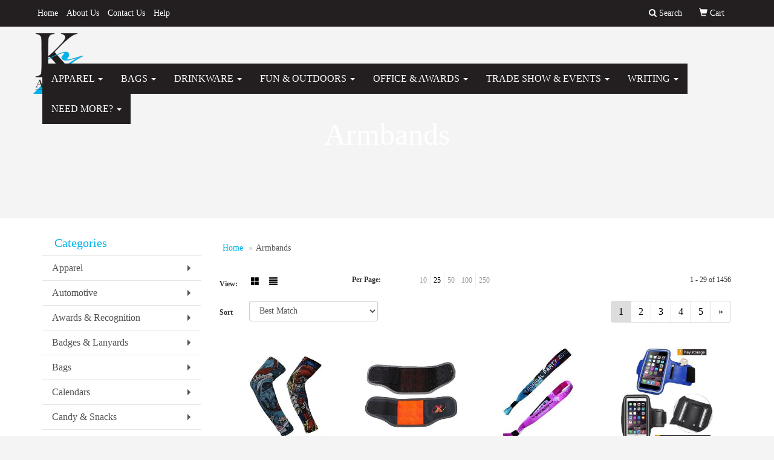

--- FILE ---
content_type: text/html
request_url: https://www.k7ltd.com/ws/ws.dll/StartSrch?UID=20891&WENavID=2090529
body_size: 8257
content:
<!DOCTYPE html>  <!-- WebExpress Embedded iFrame Page : Product Search Results List -->
<html lang="en">
  <head>
    <meta charset="utf-8">
    <meta http-equiv="X-UA-Compatible" content="IE=edge">
    <meta name="viewport" content="width=device-width, initial-scale=1">
    <!-- The above 3 meta tags *must* come first in the head; any other head content must come *after* these tags -->
    
    <!-- Bootstrap core CSS -->
    <link href="/distsite/styles/7/common/css/bootstrap.min.css" rel="stylesheet">
	<!-- Flexslider -->
    <link href="/distsite/styles/7/common/css/flexslider.css" rel="stylesheet">
	<!-- Custom styles for this theme -->
    <link href="/we/we.dll/StyleSheet?UN=20891&Type=WETheme-PS&TS=45587.5115509259" rel="stylesheet">
	<link href="/distsite/styles/7/common/css/font-awesome.min.css" rel="stylesheet">
  
    <!-- HTML5 shim and Respond.js for IE8 support of HTML5 elements and media queries -->
    <!--[if lt IE 9]>
      <script src="https://oss.maxcdn.com/html5shiv/3.7.2/html5shiv.min.js"></script>
      <script src="https://oss.maxcdn.com/respond/1.4.2/respond.min.js"></script>
    <![endif]-->

		<style>
		.show-more {
  display: none;
  cursor: pointer;
}</style>
</head>

<body style="background:#fff;">

	<div class="col-lg-12 col-md-12 col-sm-12 container page" style="padding:0px;margin:0px;">
      <div id="main-content" class="row" style="margin:0px 2px 0px 0px;">

<!-- main content -->



        <div class="category-header">

        	<!-- Category Banner -->
<!--        	<img class="img-responsive" src="http://placehold.it/1150x175/1893d1/ffffff">
-->

            <!-- Breadcrumbs -->
            <ol class="breadcrumb"  >
              <li><a href="https://www.k7ltd.com" target="_top">Home</a></li>
              <li class="active">Armbands</li>
            </ol>

            <!-- Category Text -->
<!--
        	<h1>Custom Tote Bags</h1>
            <p>Lorem ipsum dolor sit amet, consectetur adipiscing elit, sed do eiusmod tempor incididunt ut labore et dolore magna aliqua. Ut enim ad minim veniam, quis nostrud exercitation ullamco laboris nisi ut aliquip ex ea commodo consequat.</p>
        </div>
-->
        	<!-- Hide Section Mobile -->
        	<div class="row pr-list-filters hidden-xs">

               <div id="list-controls" class="col-sm-3">

                  <form class="form-horizontal">
                    <div class="form-group">
                      <label class="col-sm-2 col-xs-3 control-label">View:</label>
                      <div class="col-sm-10 col-xs-9">
			
                          <a href="/ws/ws.dll/StartSrch?UID=20891&WENavID=2090529&View=T&ST=260124192318341172692843173" class="btn btn-control grid"><span class="glyphicon glyphicon-th-large"></span></a>
                          <a href="/ws/ws.dll/StartSrch?UID=20891&WENavID=2090529&View=L&ST=260124192318341172692843173" class="btn btn-control"><span class="glyphicon glyphicon-align-justify"></span></a>
			
                      </div>
                    </div><!--/formgroup-->
                  </form>

               </div>

               <div class="col-sm-4 remove-pad">
                	<div class="form-group" >
                      <label class="col-sm-5 control-label">Per Page:</label>
                      <div class="col-sm-7 remove-pad">
                        <ul class="per-page notranslate">
							<li><a href="/ws/ws.dll/StartSrch?UID=20891&WENavID=2090529&ST=260124192318341172692843173&PPP=10" title="Show 10 per page" onMouseOver="window.status='Show 10 per page';return true;" onMouseOut="window.status='';return true;">10</a></li><li class="active"><a href="/ws/ws.dll/StartSrch?UID=20891&WENavID=2090529&ST=260124192318341172692843173&PPP=25" title="Show 25 per page" onMouseOver="window.status='Show 25 per page';return true;" onMouseOut="window.status='';return true;">25</a></li><li><a href="/ws/ws.dll/StartSrch?UID=20891&WENavID=2090529&ST=260124192318341172692843173&PPP=50" title="Show 50 per page" onMouseOver="window.status='Show 50 per page';return true;" onMouseOut="window.status='';return true;">50</a></li><li><a href="/ws/ws.dll/StartSrch?UID=20891&WENavID=2090529&ST=260124192318341172692843173&PPP=100" title="Show 100 per page" onMouseOver="window.status='Show 100 per page';return true;" onMouseOut="window.status='';return true;">100</a></li><li><a href="/ws/ws.dll/StartSrch?UID=20891&WENavID=2090529&ST=260124192318341172692843173&PPP=250" title="Show 250 per page" onMouseOver="window.status='Show 250 per page';return true;" onMouseOut="window.status='';return true;">250</a></li>
                        </ul>
                      </div>
               		</div><!--/formgroup-->
               </div> <!-- /.col-sm-4 -->
               <div class="col-sm-5">
					<p class="pr-showing">1 - 29 of  1456</p>
               </div>

            </div><!-- /.row-->
        <!-- /End Hidden Mobile -->

            <div class="row pr-list-filters">

              <div class="col-sm-4 hidden-xs">
<script>
function GoToNewURL(entered)
{
	to=entered.options[entered.selectedIndex].value;
	if (to>"") {
		location=to;
		entered.selectedIndex=0;
	}
}
</script>
                <form class="form-horizontal">
                  <div class="form-group">
                      <label class="col-xs-2 col-sm-2 control-label sort">Sort</label>
                      <div class="col-xs-10 col-sm-10">
                         <select class="form-control sort" onchange="GoToNewURL(this);">
							<option value="/ws/ws.dll/StartSrch?UID=20891&WENavID=2090529&Sort=0" selected>Best Match</option><option value="/ws/ws.dll/StartSrch?UID=20891&WENavID=2090529&Sort=3">Most Popular</option><option value="/ws/ws.dll/StartSrch?UID=20891&WENavID=2090529&Sort=1">Price (Low to High)</option><option value="/ws/ws.dll/StartSrch?UID=20891&WENavID=2090529&Sort=2">Price (High to Low)</option>
                        </select>
                      </div>
                    </div><!--/formgroup-->
                  </form>
                </div><!--/col4-->

                <div class="col-sm-8 col-xs-12">
                      <div class="text-center">
                        <ul class="pagination">
						  <!--
                          <li>
                            <a href="#" aria-label="Previous">
                              <span aria-hidden="true">&laquo;</span>
                            </a>
                          </li>
						  -->
							<li class="active"><a href="/ws/ws.dll/StartSrch?UID=20891&WENavID=2090529&ST=260124192318341172692843173&Start=0" title="Page 1" onMouseOver="window.status='Page 1';return true;" onMouseOut="window.status='';return true;"><span class="notranslate">1<span></a></li><li><a href="/ws/ws.dll/StartSrch?UID=20891&WENavID=2090529&ST=260124192318341172692843173&Start=28" title="Page 2" onMouseOver="window.status='Page 2';return true;" onMouseOut="window.status='';return true;"><span class="notranslate">2<span></a></li><li><a href="/ws/ws.dll/StartSrch?UID=20891&WENavID=2090529&ST=260124192318341172692843173&Start=56" title="Page 3" onMouseOver="window.status='Page 3';return true;" onMouseOut="window.status='';return true;"><span class="notranslate">3<span></a></li><li><a href="/ws/ws.dll/StartSrch?UID=20891&WENavID=2090529&ST=260124192318341172692843173&Start=84" title="Page 4" onMouseOver="window.status='Page 4';return true;" onMouseOut="window.status='';return true;"><span class="notranslate">4<span></a></li><li><a href="/ws/ws.dll/StartSrch?UID=20891&WENavID=2090529&ST=260124192318341172692843173&Start=112" title="Page 5" onMouseOver="window.status='Page 5';return true;" onMouseOut="window.status='';return true;"><span class="notranslate">5<span></a></li>
						  
                          <li>
                            <a href="/ws/ws.dll/StartSrch?UID=20891&WENavID=2090529&Start=28&ST=260124192318341172692843173" aria-label="Next">
                              <span aria-hidden="true">&raquo;</span>
                            </a>
                          </li>
						  
                        </ul>
                      </div>

					<div class="clear"></div>

                </div> <!--/col-12-->

            </div><!--/row-->

        	<div class="clear"></div>

            <div class="row visible-xs-block">
                	<div class="col-xs-12">

                      <p class="pr-showing">1 - 29 of  1456</p>

                      <div class="btn-group pull-right" role="group">

						  
                          <a href="/ws/ws.dll/StartSrch?UID=20891&WENavID=2090529&View=T&ST=260124192318341172692843173" class="btn btn-control grid"><span class="glyphicon glyphicon-th-large"></span></a>
                          <a href="/ws/ws.dll/StartSrch?UID=20891&WENavID=2090529&View=L&ST=260124192318341172692843173" class="btn btn-control"><span class="glyphicon glyphicon-align-justify"></span></a>
						  

                          <div class="btn-group" role="group">
                            <button type="button" class="btn btn-white dropdown-toggle" data-toggle="dropdown" aria-haspopup="true" aria-expanded="false">
                              Sort <span class="caret"></span>
                            </button>
                            <ul class="dropdown-menu dropdown-menu-right">
								<li class="active"><a href="/ws/ws.dll/StartSrch?UID=20891&WENavID=2090529&Sort=0">Best Match</a></li><li><a href="/ws/ws.dll/StartSrch?UID=20891&WENavID=2090529&Sort=3">Most Popular</a></li><li><a href="/ws/ws.dll/StartSrch?UID=20891&WENavID=2090529&Sort=1">Price (Low to High)</a></li><li><a href="/ws/ws.dll/StartSrch?UID=20891&WENavID=2090529&Sort=2">Price (High to Low)</a></li>
                            </ul>
                          </div>

                      </div>
                    </div><!--/.col12 -->
            </div><!-- row -->

<!-- Product Results List -->
<ul class="thumbnail-list"><a name="0" href="#" alt="Item 0"></a>
<li>
 <a href="https://www.k7ltd.com/p/GJBYF-NCMTS/dye-sublimated-stretchy-arm-sleeves-youth--adult-size" target="_parent" alt="Dye-sublimated stretchy arm sleeves, Youth &amp; Adult size">
 <div class="pr-list-grid">
		<img class="img-responsive" src="/ws/ws.dll/QPic?SN=69609&P=915984464&I=0&PX=300" alt="Dye-sublimated stretchy arm sleeves, Youth &amp; Adult size">
		<p class="pr-name">Dye-sublimated stretchy arm sleeves, Youth &amp; Adult size</p>
		<p class="pr-price"  ><span class="notranslate">$2.34</span> - <span class="notranslate">$5.19</span></p>
		<p class="pr-number"  ><span class="notranslate">Item #GJBYF-NCMTS</span></p>
 </div>
 </a>
</li>
<a name="1" href="#" alt="Item 1"></a>
<li>
 <a href="https://www.k7ltd.com/p/BJEWE-RVZHN/handy-reach-magnetic-wrist-wrap-for-tools" target="_parent" alt="Handy Reach Magnetic Wrist Wrap For Tools">
 <div class="pr-list-grid">
		<img class="img-responsive" src="/ws/ws.dll/QPic?SN=60462&P=738154783&I=0&PX=300" alt="Handy Reach Magnetic Wrist Wrap For Tools">
		<p class="pr-name">Handy Reach Magnetic Wrist Wrap For Tools</p>
		<p class="pr-price"  ><span class="notranslate">$4.90</span> - <span class="notranslate">$5.87</span></p>
		<p class="pr-number"  ><span class="notranslate">Item #BJEWE-RVZHN</span></p>
 </div>
 </a>
</li>
<a name="2" href="#" alt="Item 2"></a>
<li>
 <a href="https://www.k7ltd.com/p/HFEXF-LPMLA/58-full-color-dye-sublimation-fabric-wristband" target="_parent" alt="5/8'' Full Color Dye Sublimation Fabric Wristband">
 <div class="pr-list-grid">
		<img class="img-responsive" src="/ws/ws.dll/QPic?SN=69609&P=555298774&I=0&PX=300" alt="5/8'' Full Color Dye Sublimation Fabric Wristband">
		<p class="pr-name">5/8'' Full Color Dye Sublimation Fabric Wristband</p>
		<p class="pr-price"  ><span class="notranslate">$0.60</span> - <span class="notranslate">$2.17</span></p>
		<p class="pr-number"  ><span class="notranslate">Item #HFEXF-LPMLA</span></p>
 </div>
 </a>
</li>
<a name="3" href="#" alt="Item 3"></a>
<li>
 <a href="https://www.k7ltd.com/p/GLYAD-OKMXI/sports-armband-w-custom-imprint-neoprene-running-armband" target="_parent" alt="Sports Armband w/ Custom Imprint Neoprene Running Armband">
 <div class="pr-list-grid">
		<img class="img-responsive" src="/ws/ws.dll/QPic?SN=69609&P=376582142&I=0&PX=300" alt="Sports Armband w/ Custom Imprint Neoprene Running Armband">
		<p class="pr-name">Sports Armband w/ Custom Imprint Neoprene Running Armband</p>
		<p class="pr-price"  ><span class="notranslate">$5.54</span> - <span class="notranslate">$7.74</span></p>
		<p class="pr-number"  ><span class="notranslate">Item #GLYAD-OKMXI</span></p>
 </div>
 </a>
</li>
<a name="4" href="#" alt="Item 4"></a>
<li>
 <a href="https://www.k7ltd.com/p/PFFXC-RBDZZ/reflective-running-arm-band" target="_parent" alt="Reflective Running Arm Band">
 <div class="pr-list-grid">
		<img class="img-responsive" src="/ws/ws.dll/QPic?SN=52344&P=107788871&I=0&PX=300" alt="Reflective Running Arm Band">
		<p class="pr-name">Reflective Running Arm Band</p>
		<p class="pr-price"  ><span class="notranslate">$9.49</span> - <span class="notranslate">$11.73</span></p>
		<p class="pr-number"  ><span class="notranslate">Item #PFFXC-RBDZZ</span></p>
 </div>
 </a>
</li>
<a name="5" href="#" alt="Item 5"></a>
<li>
 <a href="https://www.k7ltd.com/p/ALYAC-OKMXH/sports-armband-w-custom-imprint-neoprene-running-armband" target="_parent" alt="Sports Armband w/ Custom Imprint Neoprene Running Armband">
 <div class="pr-list-grid">
		<img class="img-responsive" src="/ws/ws.dll/QPic?SN=69609&P=976582141&I=0&PX=300" alt="Sports Armband w/ Custom Imprint Neoprene Running Armband">
		<p class="pr-name">Sports Armband w/ Custom Imprint Neoprene Running Armband</p>
		<p class="pr-price"  ><span class="notranslate">$7.33</span> - <span class="notranslate">$9.82</span></p>
		<p class="pr-number"  ><span class="notranslate">Item #ALYAC-OKMXH</span></p>
 </div>
 </a>
</li>
<a name="6" href="#" alt="Item 6"></a>
<li>
 <a href="https://www.k7ltd.com/p/SLYAF-OKMXK/nylon-fitness-armband-w-custom-imprint-running-armband" target="_parent" alt="Nylon Fitness Armband w/ Custom Imprint Running Armband">
 <div class="pr-list-grid">
		<img class="img-responsive" src="/ws/ws.dll/QPic?SN=69609&P=176582144&I=0&PX=300" alt="Nylon Fitness Armband w/ Custom Imprint Running Armband">
		<p class="pr-name">Nylon Fitness Armband w/ Custom Imprint Running Armband</p>
		<p class="pr-price"  ><span class="notranslate">$8.30</span> - <span class="notranslate">$10.51</span></p>
		<p class="pr-number"  ><span class="notranslate">Item #SLYAF-OKMXK</span></p>
 </div>
 </a>
</li>
<a name="7" href="#" alt="Item 7"></a>
<li>
 <a href="https://www.k7ltd.com/p/XEEWJ-JKBVW/non-metallic-armband-badge-holders-whook--loop-strap" target="_parent" alt="Non Metallic Armband Badge Holders W/Hook &amp; Loop Strap">
 <div class="pr-list-grid">
		<img class="img-responsive" src="/ws/ws.dll/QPic?SN=69609&P=314289788&I=0&PX=300" alt="Non Metallic Armband Badge Holders W/Hook &amp; Loop Strap">
		<p class="pr-name">Non Metallic Armband Badge Holders W/Hook &amp; Loop Strap</p>
		<p class="pr-price"  ><span class="notranslate">$1.85</span> - <span class="notranslate">$2.57</span></p>
		<p class="pr-number"  ><span class="notranslate">Item #XEEWJ-JKBVW</span></p>
 </div>
 </a>
</li>
<a name="8" href="#" alt="Item 8"></a>
<li>
 <a href="https://www.k7ltd.com/p/CEGVF-SLQKO/rechargeable-led-illuminated-armband" target="_parent" alt="Rechargeable LED-illuminated Armband">
 <div class="pr-list-grid">
		<img class="img-responsive" src="/ws/ws.dll/QPic?SN=51225&P=708429994&I=0&PX=300" alt="Rechargeable LED-illuminated Armband">
		<p class="pr-name">Rechargeable LED-illuminated Armband</p>
		<p class="pr-price"  ><span class="notranslate">$4.02</span> - <span class="notranslate">$5.57</span></p>
		<p class="pr-number"  ><span class="notranslate">Item #CEGVF-SLQKO</span></p>
 </div>
 </a>
</li>
<a name="9" href="#" alt="Item 9"></a>
<li>
 <a href="https://www.k7ltd.com/p/WEGVE-SLQKN/led-illuminated-armband" target="_parent" alt="LED-illuminated Armband">
 <div class="pr-list-grid">
		<img class="img-responsive" src="/ws/ws.dll/QPic?SN=51225&P=308429993&I=0&PX=300" alt="LED-illuminated Armband">
		<p class="pr-name">LED-illuminated Armband</p>
		<p class="pr-price"  ><span class="notranslate">$2.27</span> - <span class="notranslate">$3.58</span></p>
		<p class="pr-number"  ><span class="notranslate">Item #WEGVE-SLQKN</span></p>
 </div>
 </a>
</li>
<a name="10" href="#" alt="Item 10"></a>
<li>
 <a href="https://www.k7ltd.com/p/CGADD-SMBGA/velcro-luminousglowing-armband" target="_parent" alt="Velcro Luminous/glowing Armband">
 <div class="pr-list-grid">
		<img class="img-responsive" src="/ws/ws.dll/QPic?SN=51225&P=908437312&I=0&PX=300" alt="Velcro Luminous/glowing Armband">
		<p class="pr-name">Velcro Luminous/glowing Armband</p>
		<p class="pr-price"  ><span class="notranslate">$3.43</span> - <span class="notranslate">$5.21</span></p>
		<p class="pr-number"  ><span class="notranslate">Item #CGADD-SMBGA</span></p>
 </div>
 </a>
</li>
<a name="11" href="#" alt="Item 11"></a>
<li>
 <a href="https://www.k7ltd.com/p/OLFXH-TLKJC/phone-holder-running-armband" target="_parent" alt="Phone Holder Running Armband">
 <div class="pr-list-grid">
		<img class="img-responsive" src="/ws/ws.dll/QPic?SN=53589&P=558882876&I=0&PX=300" alt="Phone Holder Running Armband">
		<p class="pr-name">Phone Holder Running Armband</p>
		<p class="pr-price"  ><span class="notranslate">$8.99</span> - <span class="notranslate">$19.88</span></p>
		<p class="pr-number"  ><span class="notranslate">Item #OLFXH-TLKJC</span></p>
 </div>
 </a>
</li>
<a name="12" href="#" alt="Item 12"></a>
<li>
 <a href="https://www.k7ltd.com/p/WHCXE-ISVHT/3-12-square-40-point-pulp-board-coaster" target="_parent" alt="3 1/2&quot; Square 40 Point Pulp Board Coaster">
 <div class="pr-list-grid">
		<img class="img-responsive" src="/ws/ws.dll/QPic?SN=50202&P=103986573&I=0&PX=300" alt="3 1/2&quot; Square 40 Point Pulp Board Coaster">
		<p class="pr-name">3 1/2&quot; Square 40 Point Pulp Board Coaster</p>
		<p class="pr-price"  ><span class="notranslate">$0.22</span> - <span class="notranslate">$0.78</span></p>
		<p class="pr-number"  ><span class="notranslate">Item #WHCXE-ISVHT</span></p>
 </div>
 </a>
</li>
<a name="13" href="#" alt="Item 13"></a>
<li>
 <a href="https://www.k7ltd.com/p/IMYVG-SEHWT/glupk-safety-led-arm-band" target="_parent" alt="Glupk Safety LED Arm Band">
 <div class="pr-list-grid">
		<img class="img-responsive" src="/ws/ws.dll/QPic?SN=69809&P=138301195&I=0&PX=300" alt="Glupk Safety LED Arm Band">
		<p class="pr-name">Glupk Safety LED Arm Band</p>
		<p class="pr-price"  ><span class="notranslate">$4.22</span> - <span class="notranslate">$7.58</span></p>
		<p class="pr-number"  ><span class="notranslate">Item #IMYVG-SEHWT</span></p>
 </div>
 </a>
</li>
<a name="14" href="#" alt="Item 14"></a>
<li>
 <a href="https://www.k7ltd.com/p/QHDCI-OGTZN/reflective-armband" target="_parent" alt="Reflective Armband">
 <div class="pr-list-grid">
		<img class="img-responsive" src="/ws/ws.dll/QPic?SN=69488&P=536516627&I=0&PX=300" alt="Reflective Armband">
		<p class="pr-name">Reflective Armband</p>
		<p class="pr-price"  ><span class="notranslate">$1.07</span> - <span class="notranslate">$1.93</span></p>
		<p class="pr-number"  ><span class="notranslate">Item #QHDCI-OGTZN</span></p>
 </div>
 </a>
</li>
<a name="15" href="#" alt="Item 15"></a>
<li>
 <a href="https://www.k7ltd.com/p/VKDXF-QYAJA/elastic-metal-adjustable-armband" target="_parent" alt="Elastic Metal Adjustable Armband">
 <div class="pr-list-grid">
		<img class="img-responsive" src="/ws/ws.dll/QPic?SN=53130&P=557733674&I=0&PX=300" alt="Elastic Metal Adjustable Armband">
		<p class="pr-name">Elastic Metal Adjustable Armband</p>
		<p class="pr-price"  ><span class="notranslate">$1.92</span> - <span class="notranslate">$2.85</span></p>
		<p class="pr-number"  ><span class="notranslate">Item #VKDXF-QYAJA</span></p>
 </div>
 </a>
</li>
<a name="16" href="#" alt="Item 16"></a>
<li>
 <a href="https://www.k7ltd.com/p/QJCAB-QYBQI/serpentine-armband-bracelet" target="_parent" alt="Serpentine Armband Bracelet">
 <div class="pr-list-grid">
		<img class="img-responsive" src="/ws/ws.dll/QPic?SN=53130&P=597734540&I=0&PX=300" alt="Serpentine Armband Bracelet">
		<p class="pr-name">Serpentine Armband Bracelet</p>
		<p class="pr-price"  ><span class="notranslate">$3.33</span> - <span class="notranslate">$7.66</span></p>
		<p class="pr-number"  ><span class="notranslate">Item #QJCAB-QYBQI</span></p>
 </div>
 </a>
</li>
<a name="17" href="#" alt="Item 17"></a>
<li>
 <a href="https://www.k7ltd.com/p/ANXBC-RHMLJ/neoprene-sports-arm-bag" target="_parent" alt="Neoprene Sports Arm Bag">
 <div class="pr-list-grid">
		<img class="img-responsive" src="/ws/ws.dll/QPic?SN=53130&P=707900031&I=0&PX=300" alt="Neoprene Sports Arm Bag">
		<p class="pr-name">Neoprene Sports Arm Bag</p>
		<p class="pr-price"  ><span class="notranslate">$4.34</span> - <span class="notranslate">$7.93</span></p>
		<p class="pr-number"  ><span class="notranslate">Item #ANXBC-RHMLJ</span></p>
 </div>
 </a>
</li>
<a name="18" href="#" alt="Item 18"></a>
<li>
 <a href="https://www.k7ltd.com/p/IGDDB-RRAIS/rotatable-sports-armband-with-phone-holder" target="_parent" alt="Rotatable Sports Armband With Phone Holder">
 <div class="pr-list-grid">
		<img class="img-responsive" src="/ws/ws.dll/QPic?SN=53130&P=588067610&I=0&PX=300" alt="Rotatable Sports Armband With Phone Holder">
		<p class="pr-name">Rotatable Sports Armband With Phone Holder</p>
		<p class="pr-price"  ><span class="notranslate">$4.33</span> - <span class="notranslate">$5.99</span></p>
		<p class="pr-number"  ><span class="notranslate">Item #IGDDB-RRAIS</span></p>
 </div>
 </a>
</li>
<a name="19" href="#" alt="Item 19"></a>
<li>
 <a href="https://www.k7ltd.com/p/JJDDI-SGUCV/light-up-safety-sport-armbands" target="_parent" alt="Light Up Safety Sport Armbands">
 <div class="pr-list-grid">
		<img class="img-responsive" src="/ws/ws.dll/QPic?SN=53130&P=588344617&I=0&PX=300" alt="Light Up Safety Sport Armbands">
		<p class="pr-name">Light Up Safety Sport Armbands</p>
		<p class="pr-price"  ><span class="notranslate">$3.85</span> - <span class="notranslate">$6.75</span></p>
		<p class="pr-number"  ><span class="notranslate">Item #JJDDI-SGUCV</span></p>
 </div>
 </a>
</li>
<a name="20" href="#" alt="Item 20"></a>
<li>
 <a href="https://www.k7ltd.com/p/RGAWK-SCYRD/ibank--running-sport-armband-with-earphone-bag-compatible-with-iphone-17--more" target="_parent" alt="iBank ® Running Sport Armband with Earphone Bag compatible with iPhone 17 &amp; More">
 <div class="pr-list-grid">
		<img class="img-responsive" src="/ws/ws.dll/QPic?SN=67135&P=358277389&I=0&PX=300" alt="iBank ® Running Sport Armband with Earphone Bag compatible with iPhone 17 &amp; More">
		<p class="pr-name">iBank ® Running Sport Armband with Earphone Bag compatible with iPhone 17 &amp; More</p>
		<p class="pr-price"  ><span class="notranslate">$9.99</span></p>
		<p class="pr-number"  ><span class="notranslate">Item #RGAWK-SCYRD</span></p>
 </div>
 </a>
</li>
<a name="21" href="#" alt="Item 21"></a>
<li>
 <a href="https://www.k7ltd.com/p/SJXYK-SOSKJ/adjustable-reflective-wristbands" target="_parent" alt="Adjustable Reflective Wristbands">
 <div class="pr-list-grid">
		<img class="img-responsive" src="/ws/ws.dll/QPic?SN=53133&P=568484069&I=0&PX=300" alt="Adjustable Reflective Wristbands">
		<p class="pr-name">Adjustable Reflective Wristbands</p>
		<p class="pr-price"  ><span class="notranslate">$0.67</span> - <span class="notranslate">$1.59</span></p>
		<p class="pr-number"  ><span class="notranslate">Item #SJXYK-SOSKJ</span></p>
 </div>
 </a>
</li>
<a name="22" href="#" alt="Item 22"></a>
<li>
 <a href="https://www.k7ltd.com/p/ZKGDK-TBUKT/6lb-weight-vest-with-arm-pocket-reflective-stripe" target="_parent" alt="6LB Weight Vest with Arm Pocket Reflective Stripe">
 <div class="pr-list-grid">
		<img class="img-responsive" src="/ws/ws.dll/QPic?SN=53133&P=378713919&I=0&PX=300" alt="6LB Weight Vest with Arm Pocket Reflective Stripe">
		<p class="pr-name">6LB Weight Vest with Arm Pocket Reflective Stripe</p>
		<p class="pr-price"  ><span class="notranslate">$32.61</span> - <span class="notranslate">$69.81</span></p>
		<p class="pr-number"  ><span class="notranslate">Item #ZKGDK-TBUKT</span></p>
 </div>
 </a>
</li>
<a name="23" href="#" alt="Item 23"></a>
<li>
 <a href="https://www.k7ltd.com/p/XHYVE-DQUUJ/3x16-armband-wvelcro-attachment" target="_parent" alt="3&quot;x16&quot; Armband w/Velcro® Attachment">
 <div class="pr-list-grid">
		<img class="img-responsive" src="/ws/ws.dll/QPic?SN=50855&P=971666193&I=0&PX=300" alt="3&quot;x16&quot; Armband w/Velcro® Attachment">
		<p class="pr-name">3&quot;x16&quot; Armband w/Velcro® Attachment</p>
		<p class="pr-price"  ><span class="notranslate">$2.70</span> - <span class="notranslate">$3.50</span></p>
		<p class="pr-number"  ><span class="notranslate">Item #XHYVE-DQUUJ</span></p>
 </div>
 </a>
</li>
<a name="24" href="#" alt="Item 24"></a>
<li>
 <a href="https://www.k7ltd.com/p/JHYVG-DQUUL/3x18-armbands-wvelcro-attachment" target="_parent" alt="3&quot;x18&quot; Armbands w/Velcro® Attachment">
 <div class="pr-list-grid">
		<img class="img-responsive" src="/ws/ws.dll/QPic?SN=50855&P=771666195&I=0&PX=300" alt="3&quot;x18&quot; Armbands w/Velcro® Attachment">
		<p class="pr-name">3&quot;x18&quot; Armbands w/Velcro® Attachment</p>
		<p class="pr-price"  ><span class="notranslate">$3.00</span> - <span class="notranslate">$3.80</span></p>
		<p class="pr-number"  ><span class="notranslate">Item #JHYVG-DQUUL</span></p>
 </div>
 </a>
</li>
<a name="25" href="#" alt="Item 25"></a>
<li>
 <a href="https://www.k7ltd.com/p/UJEDI-RBMQV/captain-armband" target="_parent" alt="Captain Armband">
 <div class="pr-list-grid">
		<img class="img-responsive" src="/ws/ws.dll/QPic?SN=53226&P=507794717&I=0&PX=300" alt="Captain Armband">
		<p class="pr-name">Captain Armband</p>
		<p class="pr-price"  ><span class="notranslate">$2.82</span> - <span class="notranslate">$5.22</span></p>
		<p class="pr-number"  ><span class="notranslate">Item #UJEDI-RBMQV</span></p>
 </div>
 </a>
</li>
<a name="26" href="#" alt="Item 26"></a>
<li>
 <a href="https://www.k7ltd.com/p/BIYDK-SHJQT/upf-50-loose-uv-sun-protection-arm-sleeves-for-men--women" target="_parent" alt="UPF 50 Loose UV Sun Protection Arm Sleeves for Men &amp; Women">
 <div class="pr-list-grid">
		<img class="img-responsive" src="/ws/ws.dll/QPic?SN=53133&P=718355119&I=0&PX=300" alt="UPF 50 Loose UV Sun Protection Arm Sleeves for Men &amp; Women">
		<p class="pr-name">UPF 50 Loose UV Sun Protection Arm Sleeves for Men &amp; Women</p>
		<p class="pr-price"  ><span class="notranslate">$2.32</span> - <span class="notranslate">$5.35</span></p>
		<p class="pr-number"  ><span class="notranslate">Item #BIYDK-SHJQT</span></p>
 </div>
 </a>
</li>
<a name="27" href="#" alt="Item 27"></a>
<li>
 <a href="https://www.k7ltd.com/p/GIZAK-SHJVT/fingerless-cooling-arm-sleeves-tattoo-sleeves" target="_parent" alt="Fingerless Cooling Arm Sleeves Tattoo Sleeves">
 <div class="pr-list-grid">
		<img class="img-responsive" src="/ws/ws.dll/QPic?SN=53133&P=108355249&I=0&PX=300" alt="Fingerless Cooling Arm Sleeves Tattoo Sleeves">
		<p class="pr-name">Fingerless Cooling Arm Sleeves Tattoo Sleeves</p>
		<p class="pr-price"  ><span class="notranslate">$1.77</span> - <span class="notranslate">$3.64</span></p>
		<p class="pr-number"  ><span class="notranslate">Item #GIZAK-SHJVT</span></p>
 </div>
 </a>
</li>
</ul>

<!-- Footer pagination -->
<div class="row">
<div class="col-sm-12 col-xs-12">
             <div class="text-center">
                <ul class="pagination">
						  <!--
                          <li>
                            <a href="#" aria-label="Previous">
                              <span aria-hidden="true">&laquo;</span>
                            </a>
                          </li>
						  -->
							<li class="active"><a href="/ws/ws.dll/StartSrch?UID=20891&WENavID=2090529&ST=260124192318341172692843173&Start=0" title="Page 1" onMouseOver="window.status='Page 1';return true;" onMouseOut="window.status='';return true;"><span class="notranslate">1<span></a></li><li><a href="/ws/ws.dll/StartSrch?UID=20891&WENavID=2090529&ST=260124192318341172692843173&Start=28" title="Page 2" onMouseOver="window.status='Page 2';return true;" onMouseOut="window.status='';return true;"><span class="notranslate">2<span></a></li><li><a href="/ws/ws.dll/StartSrch?UID=20891&WENavID=2090529&ST=260124192318341172692843173&Start=56" title="Page 3" onMouseOver="window.status='Page 3';return true;" onMouseOut="window.status='';return true;"><span class="notranslate">3<span></a></li><li><a href="/ws/ws.dll/StartSrch?UID=20891&WENavID=2090529&ST=260124192318341172692843173&Start=84" title="Page 4" onMouseOver="window.status='Page 4';return true;" onMouseOut="window.status='';return true;"><span class="notranslate">4<span></a></li><li><a href="/ws/ws.dll/StartSrch?UID=20891&WENavID=2090529&ST=260124192318341172692843173&Start=112" title="Page 5" onMouseOver="window.status='Page 5';return true;" onMouseOut="window.status='';return true;"><span class="notranslate">5<span></a></li>
						  
                          <li>
                            <a href="/ws/ws.dll/StartSrch?UID=20891&WENavID=2090529&Start=28&ST=260124192318341172692843173" aria-label="Next">
                              <span aria-hidden="true">&raquo;</span>
                            </a>
                          </li>
						  
                </ul>
              </div>
</div>
</div>

<!-- Custom footer -->


<!-- end main content -->

      </div> <!-- /.row -->
    </div> <!-- /container -->

	<!-- Bootstrap core JavaScript
    ================================================== -->
    <!-- Placed at the end of the document so the pages load faster -->
    <script src="/distsite/styles/7/common/js/jquery.min.js"></script>
    <script src="/distsite/styles/7/common/js/bootstrap.min.js"></script>
    <!-- IE10 viewport hack for Surface/desktop Windows 8 bug -->
    <script src="/distsite/styles/7/common/js/ie10-viewport-bug-workaround.js"></script>

	<!-- iFrame Resizer -->
	<script src="/js/iframeResizer.contentWindow.min.js" type="text/javascript"></script>
	<script type="text/javascript" src="/js/IFrameUtils.js?20150930"></script> <!-- For custom iframe integration functions (not resizing) -->
	<script>ScrollParentToTop();</script>
	<script>
		$(function () {
  			$('[data-toggle="tooltip"]').tooltip()
		})

    function PostAdStatToService(AdID, Type)
{
  var URL = '/we/we.dll/AdStat?AdID='+ AdID + '&Type=' +Type;

  // Try using sendBeacon.  Some browsers may block this.
  if (navigator && navigator.sendBeacon) {
      navigator.sendBeacon(URL);
  }
}

	</script>


	<!-- Custom - This page only -->

	<!-- Tile cell height equalizer -->
<!--
	<script src="/distsite/styles/7/common/js/jquery.matchHeight-min.js"></script>
	<script>
		$(function() {
    		$('.pr-list-grid').matchHeight();
		});
	</script>
-->
	<!-- End custom -->



</body>
</html>
